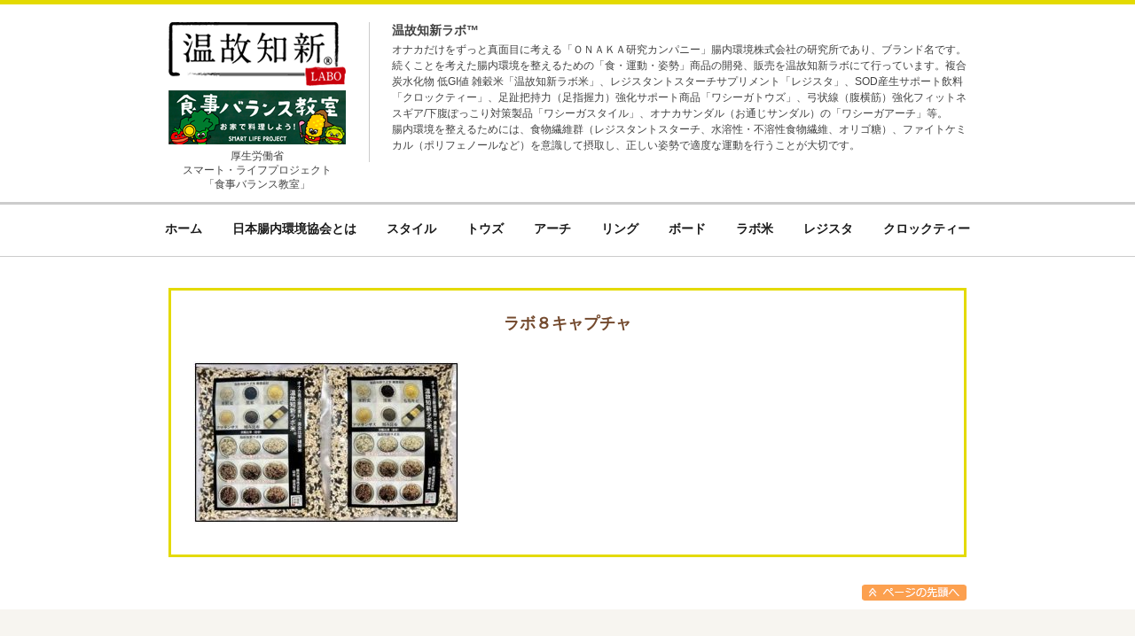

--- FILE ---
content_type: text/html; charset=UTF-8
request_url: https://www.chounai-kankyou.com/onkochishinrabo/%E3%83%A9%E3%83%9C%EF%BC%98%E3%82%AD%E3%83%A3%E3%83%97%E3%83%81%E3%83%A3/
body_size: 8855
content:
<!doctype html>
<html>
<head>
<meta charset="UTF-8">

<link rel="shortcut icon" href="https://www.chounai-kankyou.com/wp/wp-content/themes/chounai/images/favicon.ico" />
<link rel="stylesheet" href="https://www.chounai-kankyou.com/wp/wp-content/themes/chounai/reset.css"  type="text/css" />
<link rel="stylesheet" href="https://www.chounai-kankyou.com/wp/wp-content/themes/chounai/style.css"  type="text/css" />
<link rel="stylesheet" href="https://www.chounai-kankyou.com/wp/wp-content/themes/chounai/css/jquery.bxslider.css"  type="text/css" />
<link rel="stylesheet" href="https://www.chounai-kankyou.com/wp/wp-content/themes/chounai/css/add.css"  type="text/css" />

<script type="text/javascript" src="https://www.chounai-kankyou.com/wp/wp-content/themes/chounai/js/1.3.2/jquery.min.js"></script>
<!-- Google Tag Manager -->
<script>(function(w,d,s,l,i){w[l]=w[l]||[];w[l].push({'gtm.start':
new Date().getTime(),event:'gtm.js'});var f=d.getElementsByTagName(s)[0],
j=d.createElement(s),dl=l!='dataLayer'?'&l='+l:'';j.async=true;j.src=
'https://www.googletagmanager.com/gtm.js?id='+i+dl;f.parentNode.insertBefore(j,f);
})(window,document,'script','dataLayer','GTM-TGXJKFF');</script>
<!-- End Google Tag Manager -->

<!-- スムーズスクロール部分の記述 -->
<script>
$(function(){
   // #で始まるアンカーをクリックした場合に処理
   $('a[href^=#]').click(function() {
      // スクロールの速度
      var speed = 400; // ミリ秒
      // アンカーの値取得
      var href= $(this).attr("href");
      // 移動先を取得
      var target = $(href == "#" || href == "" ? 'html' : href);
      // 移動先を数値で取得
      var position = target.offset().top;
      // スムーススクロール
      $('body,html').animate({scrollTop:position}, speed, 'swing');
      return false;
   });
});
</script>

		<!-- All in One SEO 4.7.9 - aioseo.com -->
		<title>ラボ８キャプチャ | 腸内環境株式会社（温故知新ラボ）</title>
	<meta name="robots" content="max-image-preview:large" />
	<link rel="canonical" href="https://www.chounai-kankyou.com/onkochishinrabo/%e3%83%a9%e3%83%9c%ef%bc%98%e3%82%ad%e3%83%a3%e3%83%97%e3%83%81%e3%83%a3/" />
	<meta name="generator" content="All in One SEO (AIOSEO) 4.7.9" />
		<meta property="og:locale" content="ja_JP" />
		<meta property="og:site_name" content="腸内環境株式会社（温故知新ラボ） | オナカだけをずっと真面目に考える「ONAKA研究カンパニー」" />
		<meta property="og:type" content="article" />
		<meta property="og:title" content="ラボ８キャプチャ | 腸内環境株式会社（温故知新ラボ）" />
		<meta property="og:url" content="https://www.chounai-kankyou.com/onkochishinrabo/%e3%83%a9%e3%83%9c%ef%bc%98%e3%82%ad%e3%83%a3%e3%83%97%e3%83%81%e3%83%a3/" />
		<meta property="article:published_time" content="2021-11-24T01:53:08+00:00" />
		<meta property="article:modified_time" content="2021-11-24T01:53:08+00:00" />
		<meta name="twitter:card" content="summary" />
		<meta name="twitter:title" content="ラボ８キャプチャ | 腸内環境株式会社（温故知新ラボ）" />
		<meta name="google" content="nositelinkssearchbox" />
		<script type="application/ld+json" class="aioseo-schema">
			{"@context":"https:\/\/schema.org","@graph":[{"@type":"BreadcrumbList","@id":"https:\/\/www.chounai-kankyou.com\/onkochishinrabo\/%e3%83%a9%e3%83%9c%ef%bc%98%e3%82%ad%e3%83%a3%e3%83%97%e3%83%81%e3%83%a3\/#breadcrumblist","itemListElement":[{"@type":"ListItem","@id":"https:\/\/www.chounai-kankyou.com\/#listItem","position":1,"name":"\u5bb6","item":"https:\/\/www.chounai-kankyou.com\/","nextItem":{"@type":"ListItem","@id":"https:\/\/www.chounai-kankyou.com\/onkochishinrabo\/%e3%83%a9%e3%83%9c%ef%bc%98%e3%82%ad%e3%83%a3%e3%83%97%e3%83%81%e3%83%a3\/#listItem","name":"\u30e9\u30dc\uff18\u30ad\u30e3\u30d7\u30c1\u30e3"}},{"@type":"ListItem","@id":"https:\/\/www.chounai-kankyou.com\/onkochishinrabo\/%e3%83%a9%e3%83%9c%ef%bc%98%e3%82%ad%e3%83%a3%e3%83%97%e3%83%81%e3%83%a3\/#listItem","position":2,"name":"\u30e9\u30dc\uff18\u30ad\u30e3\u30d7\u30c1\u30e3","previousItem":{"@type":"ListItem","@id":"https:\/\/www.chounai-kankyou.com\/#listItem","name":"\u5bb6"}}]},{"@type":"ItemPage","@id":"https:\/\/www.chounai-kankyou.com\/onkochishinrabo\/%e3%83%a9%e3%83%9c%ef%bc%98%e3%82%ad%e3%83%a3%e3%83%97%e3%83%81%e3%83%a3\/#itempage","url":"https:\/\/www.chounai-kankyou.com\/onkochishinrabo\/%e3%83%a9%e3%83%9c%ef%bc%98%e3%82%ad%e3%83%a3%e3%83%97%e3%83%81%e3%83%a3\/","name":"\u30e9\u30dc\uff18\u30ad\u30e3\u30d7\u30c1\u30e3 | \u8178\u5185\u74b0\u5883\u682a\u5f0f\u4f1a\u793e\uff08\u6e29\u6545\u77e5\u65b0\u30e9\u30dc\uff09","inLanguage":"ja","isPartOf":{"@id":"https:\/\/www.chounai-kankyou.com\/#website"},"breadcrumb":{"@id":"https:\/\/www.chounai-kankyou.com\/onkochishinrabo\/%e3%83%a9%e3%83%9c%ef%bc%98%e3%82%ad%e3%83%a3%e3%83%97%e3%83%81%e3%83%a3\/#breadcrumblist"},"author":{"@id":"https:\/\/www.chounai-kankyou.com\/author\/omori\/#author"},"creator":{"@id":"https:\/\/www.chounai-kankyou.com\/author\/omori\/#author"},"datePublished":"2021-11-24T10:53:08+09:00","dateModified":"2021-11-24T10:53:08+09:00"},{"@type":"Organization","@id":"https:\/\/www.chounai-kankyou.com\/#organization","name":"\u8178\u5185\u74b0\u5883\u682a\u5f0f\u4f1a\u793e","description":"\u30aa\u30ca\u30ab\u3060\u3051\u3092\u305a\u3063\u3068\u771f\u9762\u76ee\u306b\u8003\u3048\u308b\u300cONAKA\u7814\u7a76\u30ab\u30f3\u30d1\u30cb\u30fc\u300d","url":"https:\/\/www.chounai-kankyou.com\/","logo":{"@type":"ImageObject","url":"https:\/\/www.chounai-kankyou.com\/wp\/wp-content\/uploads\/2021\/11\/\u30e9\u30dc\uff18\u30ad\u30e3\u30d7\u30c1\u30e3.jpg","@id":"https:\/\/www.chounai-kankyou.com\/onkochishinrabo\/%e3%83%a9%e3%83%9c%ef%bc%98%e3%82%ad%e3%83%a3%e3%83%97%e3%83%81%e3%83%a3\/#organizationLogo"},"image":{"@id":"https:\/\/www.chounai-kankyou.com\/onkochishinrabo\/%e3%83%a9%e3%83%9c%ef%bc%98%e3%82%ad%e3%83%a3%e3%83%97%e3%83%81%e3%83%a3\/#organizationLogo"}},{"@type":"Person","@id":"https:\/\/www.chounai-kankyou.com\/author\/omori\/#author","url":"https:\/\/www.chounai-kankyou.com\/author\/omori\/","name":"\u5927\u68ee\u88d5\u4e8c","image":{"@type":"ImageObject","@id":"https:\/\/www.chounai-kankyou.com\/onkochishinrabo\/%e3%83%a9%e3%83%9c%ef%bc%98%e3%82%ad%e3%83%a3%e3%83%97%e3%83%81%e3%83%a3\/#authorImage","url":"https:\/\/secure.gravatar.com\/avatar\/822467761ddaca428c4190af8ebc3739?s=96&d=mm&r=g","width":96,"height":96,"caption":"\u5927\u68ee\u88d5\u4e8c"}},{"@type":"WebSite","@id":"https:\/\/www.chounai-kankyou.com\/#website","url":"https:\/\/www.chounai-kankyou.com\/","name":"\u8178\u5185\u74b0\u5883\u682a\u5f0f\u4f1a\u793e\uff08\u6e29\u6545\u77e5\u65b0\u30e9\u30dc\uff09","description":"\u30aa\u30ca\u30ab\u3060\u3051\u3092\u305a\u3063\u3068\u771f\u9762\u76ee\u306b\u8003\u3048\u308b\u300cONAKA\u7814\u7a76\u30ab\u30f3\u30d1\u30cb\u30fc\u300d","inLanguage":"ja","publisher":{"@id":"https:\/\/www.chounai-kankyou.com\/#organization"}}]}
		</script>
		<!-- All in One SEO -->

<link rel="alternate" type="application/rss+xml" title="腸内環境株式会社（温故知新ラボ） &raquo; ラボ８キャプチャ のコメントのフィード" href="https://www.chounai-kankyou.com/onkochishinrabo/%e3%83%a9%e3%83%9c%ef%bc%98%e3%82%ad%e3%83%a3%e3%83%97%e3%83%81%e3%83%a3/feed/" />
<script type="text/javascript">
/* <![CDATA[ */
window._wpemojiSettings = {"baseUrl":"https:\/\/s.w.org\/images\/core\/emoji\/14.0.0\/72x72\/","ext":".png","svgUrl":"https:\/\/s.w.org\/images\/core\/emoji\/14.0.0\/svg\/","svgExt":".svg","source":{"concatemoji":"https:\/\/www.chounai-kankyou.com\/wp\/wp-includes\/js\/wp-emoji-release.min.js?ver=6.4.7"}};
/*! This file is auto-generated */
!function(i,n){var o,s,e;function c(e){try{var t={supportTests:e,timestamp:(new Date).valueOf()};sessionStorage.setItem(o,JSON.stringify(t))}catch(e){}}function p(e,t,n){e.clearRect(0,0,e.canvas.width,e.canvas.height),e.fillText(t,0,0);var t=new Uint32Array(e.getImageData(0,0,e.canvas.width,e.canvas.height).data),r=(e.clearRect(0,0,e.canvas.width,e.canvas.height),e.fillText(n,0,0),new Uint32Array(e.getImageData(0,0,e.canvas.width,e.canvas.height).data));return t.every(function(e,t){return e===r[t]})}function u(e,t,n){switch(t){case"flag":return n(e,"\ud83c\udff3\ufe0f\u200d\u26a7\ufe0f","\ud83c\udff3\ufe0f\u200b\u26a7\ufe0f")?!1:!n(e,"\ud83c\uddfa\ud83c\uddf3","\ud83c\uddfa\u200b\ud83c\uddf3")&&!n(e,"\ud83c\udff4\udb40\udc67\udb40\udc62\udb40\udc65\udb40\udc6e\udb40\udc67\udb40\udc7f","\ud83c\udff4\u200b\udb40\udc67\u200b\udb40\udc62\u200b\udb40\udc65\u200b\udb40\udc6e\u200b\udb40\udc67\u200b\udb40\udc7f");case"emoji":return!n(e,"\ud83e\udef1\ud83c\udffb\u200d\ud83e\udef2\ud83c\udfff","\ud83e\udef1\ud83c\udffb\u200b\ud83e\udef2\ud83c\udfff")}return!1}function f(e,t,n){var r="undefined"!=typeof WorkerGlobalScope&&self instanceof WorkerGlobalScope?new OffscreenCanvas(300,150):i.createElement("canvas"),a=r.getContext("2d",{willReadFrequently:!0}),o=(a.textBaseline="top",a.font="600 32px Arial",{});return e.forEach(function(e){o[e]=t(a,e,n)}),o}function t(e){var t=i.createElement("script");t.src=e,t.defer=!0,i.head.appendChild(t)}"undefined"!=typeof Promise&&(o="wpEmojiSettingsSupports",s=["flag","emoji"],n.supports={everything:!0,everythingExceptFlag:!0},e=new Promise(function(e){i.addEventListener("DOMContentLoaded",e,{once:!0})}),new Promise(function(t){var n=function(){try{var e=JSON.parse(sessionStorage.getItem(o));if("object"==typeof e&&"number"==typeof e.timestamp&&(new Date).valueOf()<e.timestamp+604800&&"object"==typeof e.supportTests)return e.supportTests}catch(e){}return null}();if(!n){if("undefined"!=typeof Worker&&"undefined"!=typeof OffscreenCanvas&&"undefined"!=typeof URL&&URL.createObjectURL&&"undefined"!=typeof Blob)try{var e="postMessage("+f.toString()+"("+[JSON.stringify(s),u.toString(),p.toString()].join(",")+"));",r=new Blob([e],{type:"text/javascript"}),a=new Worker(URL.createObjectURL(r),{name:"wpTestEmojiSupports"});return void(a.onmessage=function(e){c(n=e.data),a.terminate(),t(n)})}catch(e){}c(n=f(s,u,p))}t(n)}).then(function(e){for(var t in e)n.supports[t]=e[t],n.supports.everything=n.supports.everything&&n.supports[t],"flag"!==t&&(n.supports.everythingExceptFlag=n.supports.everythingExceptFlag&&n.supports[t]);n.supports.everythingExceptFlag=n.supports.everythingExceptFlag&&!n.supports.flag,n.DOMReady=!1,n.readyCallback=function(){n.DOMReady=!0}}).then(function(){return e}).then(function(){var e;n.supports.everything||(n.readyCallback(),(e=n.source||{}).concatemoji?t(e.concatemoji):e.wpemoji&&e.twemoji&&(t(e.twemoji),t(e.wpemoji)))}))}((window,document),window._wpemojiSettings);
/* ]]> */
</script>
<style id='wp-emoji-styles-inline-css' type='text/css'>

	img.wp-smiley, img.emoji {
		display: inline !important;
		border: none !important;
		box-shadow: none !important;
		height: 1em !important;
		width: 1em !important;
		margin: 0 0.07em !important;
		vertical-align: -0.1em !important;
		background: none !important;
		padding: 0 !important;
	}
</style>
<link rel='stylesheet' id='wp-block-library-css' href='https://www.chounai-kankyou.com/wp/wp-includes/css/dist/block-library/style.min.css?ver=6.4.7' type='text/css' media='all' />
<style id='classic-theme-styles-inline-css' type='text/css'>
/*! This file is auto-generated */
.wp-block-button__link{color:#fff;background-color:#32373c;border-radius:9999px;box-shadow:none;text-decoration:none;padding:calc(.667em + 2px) calc(1.333em + 2px);font-size:1.125em}.wp-block-file__button{background:#32373c;color:#fff;text-decoration:none}
</style>
<style id='global-styles-inline-css' type='text/css'>
body{--wp--preset--color--black: #000000;--wp--preset--color--cyan-bluish-gray: #abb8c3;--wp--preset--color--white: #ffffff;--wp--preset--color--pale-pink: #f78da7;--wp--preset--color--vivid-red: #cf2e2e;--wp--preset--color--luminous-vivid-orange: #ff6900;--wp--preset--color--luminous-vivid-amber: #fcb900;--wp--preset--color--light-green-cyan: #7bdcb5;--wp--preset--color--vivid-green-cyan: #00d084;--wp--preset--color--pale-cyan-blue: #8ed1fc;--wp--preset--color--vivid-cyan-blue: #0693e3;--wp--preset--color--vivid-purple: #9b51e0;--wp--preset--gradient--vivid-cyan-blue-to-vivid-purple: linear-gradient(135deg,rgba(6,147,227,1) 0%,rgb(155,81,224) 100%);--wp--preset--gradient--light-green-cyan-to-vivid-green-cyan: linear-gradient(135deg,rgb(122,220,180) 0%,rgb(0,208,130) 100%);--wp--preset--gradient--luminous-vivid-amber-to-luminous-vivid-orange: linear-gradient(135deg,rgba(252,185,0,1) 0%,rgba(255,105,0,1) 100%);--wp--preset--gradient--luminous-vivid-orange-to-vivid-red: linear-gradient(135deg,rgba(255,105,0,1) 0%,rgb(207,46,46) 100%);--wp--preset--gradient--very-light-gray-to-cyan-bluish-gray: linear-gradient(135deg,rgb(238,238,238) 0%,rgb(169,184,195) 100%);--wp--preset--gradient--cool-to-warm-spectrum: linear-gradient(135deg,rgb(74,234,220) 0%,rgb(151,120,209) 20%,rgb(207,42,186) 40%,rgb(238,44,130) 60%,rgb(251,105,98) 80%,rgb(254,248,76) 100%);--wp--preset--gradient--blush-light-purple: linear-gradient(135deg,rgb(255,206,236) 0%,rgb(152,150,240) 100%);--wp--preset--gradient--blush-bordeaux: linear-gradient(135deg,rgb(254,205,165) 0%,rgb(254,45,45) 50%,rgb(107,0,62) 100%);--wp--preset--gradient--luminous-dusk: linear-gradient(135deg,rgb(255,203,112) 0%,rgb(199,81,192) 50%,rgb(65,88,208) 100%);--wp--preset--gradient--pale-ocean: linear-gradient(135deg,rgb(255,245,203) 0%,rgb(182,227,212) 50%,rgb(51,167,181) 100%);--wp--preset--gradient--electric-grass: linear-gradient(135deg,rgb(202,248,128) 0%,rgb(113,206,126) 100%);--wp--preset--gradient--midnight: linear-gradient(135deg,rgb(2,3,129) 0%,rgb(40,116,252) 100%);--wp--preset--font-size--small: 13px;--wp--preset--font-size--medium: 20px;--wp--preset--font-size--large: 36px;--wp--preset--font-size--x-large: 42px;--wp--preset--spacing--20: 0.44rem;--wp--preset--spacing--30: 0.67rem;--wp--preset--spacing--40: 1rem;--wp--preset--spacing--50: 1.5rem;--wp--preset--spacing--60: 2.25rem;--wp--preset--spacing--70: 3.38rem;--wp--preset--spacing--80: 5.06rem;--wp--preset--shadow--natural: 6px 6px 9px rgba(0, 0, 0, 0.2);--wp--preset--shadow--deep: 12px 12px 50px rgba(0, 0, 0, 0.4);--wp--preset--shadow--sharp: 6px 6px 0px rgba(0, 0, 0, 0.2);--wp--preset--shadow--outlined: 6px 6px 0px -3px rgba(255, 255, 255, 1), 6px 6px rgba(0, 0, 0, 1);--wp--preset--shadow--crisp: 6px 6px 0px rgba(0, 0, 0, 1);}:where(.is-layout-flex){gap: 0.5em;}:where(.is-layout-grid){gap: 0.5em;}body .is-layout-flow > .alignleft{float: left;margin-inline-start: 0;margin-inline-end: 2em;}body .is-layout-flow > .alignright{float: right;margin-inline-start: 2em;margin-inline-end: 0;}body .is-layout-flow > .aligncenter{margin-left: auto !important;margin-right: auto !important;}body .is-layout-constrained > .alignleft{float: left;margin-inline-start: 0;margin-inline-end: 2em;}body .is-layout-constrained > .alignright{float: right;margin-inline-start: 2em;margin-inline-end: 0;}body .is-layout-constrained > .aligncenter{margin-left: auto !important;margin-right: auto !important;}body .is-layout-constrained > :where(:not(.alignleft):not(.alignright):not(.alignfull)){max-width: var(--wp--style--global--content-size);margin-left: auto !important;margin-right: auto !important;}body .is-layout-constrained > .alignwide{max-width: var(--wp--style--global--wide-size);}body .is-layout-flex{display: flex;}body .is-layout-flex{flex-wrap: wrap;align-items: center;}body .is-layout-flex > *{margin: 0;}body .is-layout-grid{display: grid;}body .is-layout-grid > *{margin: 0;}:where(.wp-block-columns.is-layout-flex){gap: 2em;}:where(.wp-block-columns.is-layout-grid){gap: 2em;}:where(.wp-block-post-template.is-layout-flex){gap: 1.25em;}:where(.wp-block-post-template.is-layout-grid){gap: 1.25em;}.has-black-color{color: var(--wp--preset--color--black) !important;}.has-cyan-bluish-gray-color{color: var(--wp--preset--color--cyan-bluish-gray) !important;}.has-white-color{color: var(--wp--preset--color--white) !important;}.has-pale-pink-color{color: var(--wp--preset--color--pale-pink) !important;}.has-vivid-red-color{color: var(--wp--preset--color--vivid-red) !important;}.has-luminous-vivid-orange-color{color: var(--wp--preset--color--luminous-vivid-orange) !important;}.has-luminous-vivid-amber-color{color: var(--wp--preset--color--luminous-vivid-amber) !important;}.has-light-green-cyan-color{color: var(--wp--preset--color--light-green-cyan) !important;}.has-vivid-green-cyan-color{color: var(--wp--preset--color--vivid-green-cyan) !important;}.has-pale-cyan-blue-color{color: var(--wp--preset--color--pale-cyan-blue) !important;}.has-vivid-cyan-blue-color{color: var(--wp--preset--color--vivid-cyan-blue) !important;}.has-vivid-purple-color{color: var(--wp--preset--color--vivid-purple) !important;}.has-black-background-color{background-color: var(--wp--preset--color--black) !important;}.has-cyan-bluish-gray-background-color{background-color: var(--wp--preset--color--cyan-bluish-gray) !important;}.has-white-background-color{background-color: var(--wp--preset--color--white) !important;}.has-pale-pink-background-color{background-color: var(--wp--preset--color--pale-pink) !important;}.has-vivid-red-background-color{background-color: var(--wp--preset--color--vivid-red) !important;}.has-luminous-vivid-orange-background-color{background-color: var(--wp--preset--color--luminous-vivid-orange) !important;}.has-luminous-vivid-amber-background-color{background-color: var(--wp--preset--color--luminous-vivid-amber) !important;}.has-light-green-cyan-background-color{background-color: var(--wp--preset--color--light-green-cyan) !important;}.has-vivid-green-cyan-background-color{background-color: var(--wp--preset--color--vivid-green-cyan) !important;}.has-pale-cyan-blue-background-color{background-color: var(--wp--preset--color--pale-cyan-blue) !important;}.has-vivid-cyan-blue-background-color{background-color: var(--wp--preset--color--vivid-cyan-blue) !important;}.has-vivid-purple-background-color{background-color: var(--wp--preset--color--vivid-purple) !important;}.has-black-border-color{border-color: var(--wp--preset--color--black) !important;}.has-cyan-bluish-gray-border-color{border-color: var(--wp--preset--color--cyan-bluish-gray) !important;}.has-white-border-color{border-color: var(--wp--preset--color--white) !important;}.has-pale-pink-border-color{border-color: var(--wp--preset--color--pale-pink) !important;}.has-vivid-red-border-color{border-color: var(--wp--preset--color--vivid-red) !important;}.has-luminous-vivid-orange-border-color{border-color: var(--wp--preset--color--luminous-vivid-orange) !important;}.has-luminous-vivid-amber-border-color{border-color: var(--wp--preset--color--luminous-vivid-amber) !important;}.has-light-green-cyan-border-color{border-color: var(--wp--preset--color--light-green-cyan) !important;}.has-vivid-green-cyan-border-color{border-color: var(--wp--preset--color--vivid-green-cyan) !important;}.has-pale-cyan-blue-border-color{border-color: var(--wp--preset--color--pale-cyan-blue) !important;}.has-vivid-cyan-blue-border-color{border-color: var(--wp--preset--color--vivid-cyan-blue) !important;}.has-vivid-purple-border-color{border-color: var(--wp--preset--color--vivid-purple) !important;}.has-vivid-cyan-blue-to-vivid-purple-gradient-background{background: var(--wp--preset--gradient--vivid-cyan-blue-to-vivid-purple) !important;}.has-light-green-cyan-to-vivid-green-cyan-gradient-background{background: var(--wp--preset--gradient--light-green-cyan-to-vivid-green-cyan) !important;}.has-luminous-vivid-amber-to-luminous-vivid-orange-gradient-background{background: var(--wp--preset--gradient--luminous-vivid-amber-to-luminous-vivid-orange) !important;}.has-luminous-vivid-orange-to-vivid-red-gradient-background{background: var(--wp--preset--gradient--luminous-vivid-orange-to-vivid-red) !important;}.has-very-light-gray-to-cyan-bluish-gray-gradient-background{background: var(--wp--preset--gradient--very-light-gray-to-cyan-bluish-gray) !important;}.has-cool-to-warm-spectrum-gradient-background{background: var(--wp--preset--gradient--cool-to-warm-spectrum) !important;}.has-blush-light-purple-gradient-background{background: var(--wp--preset--gradient--blush-light-purple) !important;}.has-blush-bordeaux-gradient-background{background: var(--wp--preset--gradient--blush-bordeaux) !important;}.has-luminous-dusk-gradient-background{background: var(--wp--preset--gradient--luminous-dusk) !important;}.has-pale-ocean-gradient-background{background: var(--wp--preset--gradient--pale-ocean) !important;}.has-electric-grass-gradient-background{background: var(--wp--preset--gradient--electric-grass) !important;}.has-midnight-gradient-background{background: var(--wp--preset--gradient--midnight) !important;}.has-small-font-size{font-size: var(--wp--preset--font-size--small) !important;}.has-medium-font-size{font-size: var(--wp--preset--font-size--medium) !important;}.has-large-font-size{font-size: var(--wp--preset--font-size--large) !important;}.has-x-large-font-size{font-size: var(--wp--preset--font-size--x-large) !important;}
.wp-block-navigation a:where(:not(.wp-element-button)){color: inherit;}
:where(.wp-block-post-template.is-layout-flex){gap: 1.25em;}:where(.wp-block-post-template.is-layout-grid){gap: 1.25em;}
:where(.wp-block-columns.is-layout-flex){gap: 2em;}:where(.wp-block-columns.is-layout-grid){gap: 2em;}
.wp-block-pullquote{font-size: 1.5em;line-height: 1.6;}
</style>
<link rel='stylesheet' id='aalb_basics_css-css' href='https://www.chounai-kankyou.com/wp/wp-content/plugins/amazon-associates-link-builder/css/aalb_basics.css?ver=1.9.3' type='text/css' media='all' />
<link rel='stylesheet' id='amazonjs-css' href='https://www.chounai-kankyou.com/wp/wp-content/plugins/amazonjs/css/amazonjs.css?ver=0.10' type='text/css' media='all' />
<script type="text/javascript" src="https://www.chounai-kankyou.com/wp/wp-includes/js/jquery/jquery.min.js?ver=3.7.1" id="jquery-core-js"></script>
<script type="text/javascript" src="https://www.chounai-kankyou.com/wp/wp-includes/js/jquery/jquery-migrate.min.js?ver=3.4.1" id="jquery-migrate-js"></script>
<link rel="https://api.w.org/" href="https://www.chounai-kankyou.com/wp-json/" /><link rel="alternate" type="application/json" href="https://www.chounai-kankyou.com/wp-json/wp/v2/media/8917" /><link rel="EditURI" type="application/rsd+xml" title="RSD" href="https://www.chounai-kankyou.com/wp/xmlrpc.php?rsd" />
<meta name="generator" content="WordPress 6.4.7" />
<link rel='shortlink' href='https://www.chounai-kankyou.com/?p=8917' />
<link rel="alternate" type="application/json+oembed" href="https://www.chounai-kankyou.com/wp-json/oembed/1.0/embed?url=https%3A%2F%2Fwww.chounai-kankyou.com%2Fonkochishinrabo%2F%25e3%2583%25a9%25e3%2583%259c%25ef%25bc%2598%25e3%2582%25ad%25e3%2583%25a3%25e3%2583%2597%25e3%2583%2581%25e3%2583%25a3%2F" />
<link rel="alternate" type="text/xml+oembed" href="https://www.chounai-kankyou.com/wp-json/oembed/1.0/embed?url=https%3A%2F%2Fwww.chounai-kankyou.com%2Fonkochishinrabo%2F%25e3%2583%25a9%25e3%2583%259c%25ef%25bc%2598%25e3%2582%25ad%25e3%2583%25a3%25e3%2583%2597%25e3%2583%2581%25e3%2583%25a3%2F&#038;format=xml" />

<!-- BEGIN: WP Social Bookmarking Light HEAD -->


<script>
    (function (d, s, id) {
        var js, fjs = d.getElementsByTagName(s)[0];
        if (d.getElementById(id)) return;
        js = d.createElement(s);
        js.id = id;
        js.src = "//connect.facebook.net/ja_JP/sdk.js#xfbml=1&version=v2.7";
        fjs.parentNode.insertBefore(js, fjs);
    }(document, 'script', 'facebook-jssdk'));
</script>

<style type="text/css">
    .wp_social_bookmarking_light{
    border: 0 !important;
    padding: 10px 0 20px 0 !important;
    margin: 0 !important;
}
.wp_social_bookmarking_light div{
    float: left !important;
    border: 0 !important;
    padding: 0 !important;
    margin: 0 5px 0px 0 !important;
    min-height: 30px !important;
    line-height: 18px !important;
    text-indent: 0 !important;
}
.wp_social_bookmarking_light img{
    border: 0 !important;
    padding: 0;
    margin: 0;
    vertical-align: top !important;
}
.wp_social_bookmarking_light_clear{
    clear: both !important;
}
#fb-root{
    display: none;
}
.wsbl_twitter{
    width: 100px;
}
.wsbl_facebook_like iframe{
    max-width: none !important;
}
</style>
<!-- END: WP Social Bookmarking Light HEAD -->
</head>

<body>
<!-- Google Tag Manager (noscript) -->
<noscript><iframe src="https://www.googletagmanager.com/ns.html?id=GTM-TGXJKFF"
height="0" width="0" style="display:none;visibility:hidden"></iframe></noscript>
<!-- End Google Tag Manager (noscript) -->
<header>
<div id="hspe">
<div class="clearfix">
	<div class="left">
	<h1 id="logo"><a href="/"><img src="https://www.chounai-kankyou.com/wp/wp-content/themes/chounai/images/logo_onkochishin.png" alt="日本腸内環境協会"></a></h1>
	<p class="bnr_smrtlife"><a href="https://www.smartlife.mhlw.go.jp/cooking" target="_blank"><img src="https://www.chounai-kankyou.com/wp/wp-content/themes/chounai/images/bnr_smrtlife.png" alt="食事バランス教室"></a></p>
	<p class="bnr_smrtlife txt"><a href="https://www.smartlife.mhlw.go.jp/cooking" target="_blank">厚生労働省<br>スマート・ライフプロジェクト<br>「食事バランス教室」</a></p>
	</div>

	<dl id="labmess">
	<dt>温故知新ラボ&trade;</dt>
	<dd style="width: 648px; padding-bottom:10px;">オナカだけをずっと真面目に考える「ＯＮＡＫＡ研究カンパニー」腸内環境株式会社の研究所であり、ブランド名です。<br>続くことを考えた腸内環境を整えるための「食・運動・姿勢」商品の開発、販売を温故知新ラボにて行っています。複合炭水化物 低GI値 雑穀米「温故知新ラボ米」、レジスタントスターチサプリメント「レジスタ」、SOD産生サポート飲料「クロックティー」、足趾把持力（足指握力）強化サポート商品「ワシーガトウズ」、弓状線（腹横筋）強化フィットネスギア/下腹ぽっこり対策製品「ワシーガスタイル」、オナカサンダル（お通じサンダル）の「ワシーガアーチ」等。<br>腸内環境を整えるためには、食物繊維群（レジスタントスターチ、水溶性・不溶性食物繊維、オリゴ糖）、ファイトケミカル（ポリフェノールなど）を意識して摂取し、正しい姿勢で適度な運動を行うことが大切です。<br></dd>
	</dl>
</div>
<!--/.clearfix-->


</div>
<!---->
<div id="gmenu" class="gmenu__large">
<nav>
<ul>
<li><a href="/"><span>ホーム</span></a></li>
<li><a href="/aboutus"><span>日本腸内環境協会とは</span></a></li>
<li><a href="/waseega_style"><span>スタイル</span></a></li>
<li><a href="/waseega_toes"><span>トウズ</span></a></li>
<li><a href="/waseega_arch"><span>アーチ</span></a></li>
<li><a href="/waseega_ring"><span>リング</span></a></li>
<li><a href="/waseega_board"><span>ボード</span></a></li>
<li><a href="/onkochishinrabo"><span>ラボ米</span></a></li>
<li><a href="/resista"><span>レジスタ</span></a></li>
<li><a href="/kurokkutea"><span>クロックティー</span></a></li>
</ul>
</nav>
</div><!-- /#gmenu -->
</header>
<div id="contents">
<div id="mbox">
<h1 class="ct">ラボ８キャプチャ</h1>
<p class="attachment"><a href='https://www.chounai-kankyou.com/wp/wp-content/uploads/2021/11/ラボ８キャプチャ.jpg'><img fetchpriority="high" decoding="async" width="300" height="183" src="https://www.chounai-kankyou.com/wp/wp-content/uploads/2021/11/ラボ８キャプチャ-300x183.jpg" class="attachment-medium size-medium" alt="" srcset="https://www.chounai-kankyou.com/wp/wp-content/uploads/2021/11/ラボ８キャプチャ-300x183.jpg 300w, https://www.chounai-kankyou.com/wp/wp-content/uploads/2021/11/ラボ８キャプチャ.jpg 464w" sizes="(max-width: 300px) 100vw, 300px" /></a></p>

</div><!-- /mbox -->
</div><!-- /contents -->
<div class="ptop"><a href="#header"><img src="https://www.chounai-kankyou.com/wp/wp-content/themes/chounai/images/pagetop.png" alt="ページの先頭へ"></a>
</div>

<footer>
<div id="fnav">
<ul>
<li><a href="/">ホーム</a></li>
<li><a href="/aboutus">日本腸内環境協会とは</a></li>
<li><a href="/waseega_style">スタイル</a></li>
<li><a href="/waseega_toes">トウズ</a></li>
<li><a href="/waseega_arch">アーチ</a></li>
<li><a href="/waseega_ring">リング</a></li>
<li><a href="/waseega_board">ボード</a></li>
<li><a href="/onkochishinrabo"><span>ラボ米</span></a></li>
<li><a href="/resista">レジスタ</a></li>
<li><a href="/kurokkutea">クロックティー</a></li>	
<li><a href="/about">運営会社</a></li>
</ul>
<p class="fc12">温故知新ラボ&trade;については特許出願済みのため、当サイトからの無断複製および転載・流用はご遠慮願います。
<br>
Copyright&copy; 腸内環境株式会社 All Rights Reserved.</p>
</div>

</footer>

<!-- BEGIN: WP Social Bookmarking Light FOOTER -->
    <script>!function(d,s,id){var js,fjs=d.getElementsByTagName(s)[0],p=/^http:/.test(d.location)?'http':'https';if(!d.getElementById(id)){js=d.createElement(s);js.id=id;js.src=p+'://platform.twitter.com/widgets.js';fjs.parentNode.insertBefore(js,fjs);}}(document, 'script', 'twitter-wjs');</script>


<!-- END: WP Social Bookmarking Light FOOTER -->
</body>
</html>